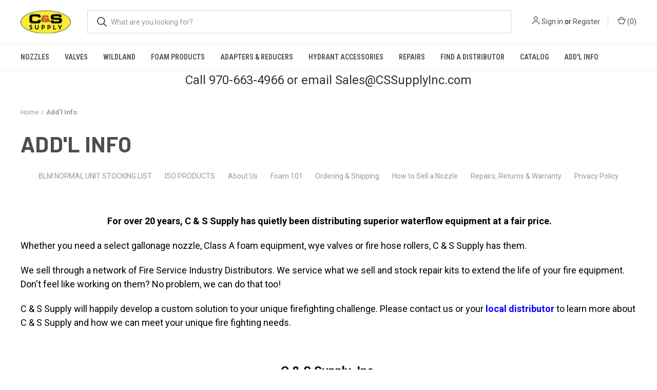

--- FILE ---
content_type: text/html; charset=UTF-8
request_url: https://www.cssupplyinc.com/about-us/
body_size: 10975
content:

<!DOCTYPE html>
<html class="no-js" lang="en">
    <head>
        <title>Add&#x27;l Info</title>
        <link rel="dns-prefetch preconnect" href="https://cdn11.bigcommerce.com/s-oswnu" crossorigin><link rel="dns-prefetch preconnect" href="https://fonts.googleapis.com/" crossorigin><link rel="dns-prefetch preconnect" href="https://fonts.gstatic.com/" crossorigin>
        <meta name="keywords" content="Wildland fire products, Forestry equipment, ISO items, BLM-NUS"><link rel='canonical' href='https://www.cssupplyinc.com/about-us/' /><meta name='platform' content='bigcommerce.stencil' />
        
         

        <link href="https://cdn11.bigcommerce.com/s-oswnu/product_images/High%20viz%20favicon.jpg?t&#x3D;1501869289" rel="shortcut icon">
        <meta name="viewport" content="width=device-width, initial-scale=1, maximum-scale=1">

        <script nonce="">
            document.documentElement.className = document.documentElement.className.replace('no-js', 'js');
        </script>

        <script nonce="">
    function browserSupportsAllFeatures() {
        return window.Promise
            && window.fetch
            && window.URL
            && window.URLSearchParams
            && window.WeakMap
            // object-fit support
            && ('objectFit' in document.documentElement.style);
    }

    function loadScript(src) {
        var js = document.createElement('script');
        js.src = src;
        js.onerror = function () {
            console.error('Failed to load polyfill script ' + src);
        };
        document.head.appendChild(js);
    }

    if (!browserSupportsAllFeatures()) {
        loadScript('https://cdn11.bigcommerce.com/s-oswnu/stencil/fca74150-f0a6-013d-e67b-2e9e31b90141/dist/theme-bundle.polyfills.js');
    }
</script>
        <script nonce="">window.consentManagerTranslations = `{"locale":"en","locales":{"consent_manager.data_collection_warning":"en","consent_manager.accept_all_cookies":"en","consent_manager.gdpr_settings":"en","consent_manager.data_collection_preferences":"en","consent_manager.manage_data_collection_preferences":"en","consent_manager.use_data_by_cookies":"en","consent_manager.data_categories_table":"en","consent_manager.allow":"en","consent_manager.accept":"en","consent_manager.deny":"en","consent_manager.dismiss":"en","consent_manager.reject_all":"en","consent_manager.category":"en","consent_manager.purpose":"en","consent_manager.functional_category":"en","consent_manager.functional_purpose":"en","consent_manager.analytics_category":"en","consent_manager.analytics_purpose":"en","consent_manager.targeting_category":"en","consent_manager.advertising_category":"en","consent_manager.advertising_purpose":"en","consent_manager.essential_category":"en","consent_manager.esential_purpose":"en","consent_manager.yes":"en","consent_manager.no":"en","consent_manager.not_available":"en","consent_manager.cancel":"en","consent_manager.save":"en","consent_manager.back_to_preferences":"en","consent_manager.close_without_changes":"en","consent_manager.unsaved_changes":"en","consent_manager.by_using":"en","consent_manager.agree_on_data_collection":"en","consent_manager.change_preferences":"en","consent_manager.cancel_dialog_title":"en","consent_manager.privacy_policy":"en","consent_manager.allow_category_tracking":"en","consent_manager.disallow_category_tracking":"en"},"translations":{"consent_manager.data_collection_warning":"We use cookies (and other similar technologies) to collect data to improve your shopping experience.","consent_manager.accept_all_cookies":"Accept All Cookies","consent_manager.gdpr_settings":"Settings","consent_manager.data_collection_preferences":"Website Data Collection Preferences","consent_manager.manage_data_collection_preferences":"Manage Website Data Collection Preferences","consent_manager.use_data_by_cookies":" uses data collected by cookies and JavaScript libraries to improve your shopping experience.","consent_manager.data_categories_table":"The table below outlines how we use this data by category. To opt out of a category of data collection, select 'No' and save your preferences.","consent_manager.allow":"Allow","consent_manager.accept":"Accept","consent_manager.deny":"Deny","consent_manager.dismiss":"Dismiss","consent_manager.reject_all":"Reject all","consent_manager.category":"Category","consent_manager.purpose":"Purpose","consent_manager.functional_category":"Functional","consent_manager.functional_purpose":"Enables enhanced functionality, such as videos and live chat. If you do not allow these, then some or all of these functions may not work properly.","consent_manager.analytics_category":"Analytics","consent_manager.analytics_purpose":"Provide statistical information on site usage, e.g., web analytics so we can improve this website over time.","consent_manager.targeting_category":"Targeting","consent_manager.advertising_category":"Advertising","consent_manager.advertising_purpose":"Used to create profiles or personalize content to enhance your shopping experience.","consent_manager.essential_category":"Essential","consent_manager.esential_purpose":"Essential for the site and any requested services to work, but do not perform any additional or secondary function.","consent_manager.yes":"Yes","consent_manager.no":"No","consent_manager.not_available":"N/A","consent_manager.cancel":"Cancel","consent_manager.save":"Save","consent_manager.back_to_preferences":"Back to Preferences","consent_manager.close_without_changes":"You have unsaved changes to your data collection preferences. Are you sure you want to close without saving?","consent_manager.unsaved_changes":"You have unsaved changes","consent_manager.by_using":"By using our website, you're agreeing to our","consent_manager.agree_on_data_collection":"By using our website, you're agreeing to the collection of data as described in our ","consent_manager.change_preferences":"You can change your preferences at any time","consent_manager.cancel_dialog_title":"Are you sure you want to cancel?","consent_manager.privacy_policy":"Privacy Policy","consent_manager.allow_category_tracking":"Allow [CATEGORY_NAME] tracking","consent_manager.disallow_category_tracking":"Disallow [CATEGORY_NAME] tracking"}}`;</script>

        <script nonce="">
            window.lazySizesConfig = window.lazySizesConfig || {};
            window.lazySizesConfig.loadMode = 1;
        </script>
        <script nonce="" async src="https://cdn11.bigcommerce.com/s-oswnu/stencil/fca74150-f0a6-013d-e67b-2e9e31b90141/dist/theme-bundle.head_async.js"></script>
        
        <link href="https://fonts.googleapis.com/css?family=Roboto+Condensed:400,600%7CRoboto:400,700%7CBarlow:700&display=block" rel="stylesheet">
        
        <link rel="preload" href="https://cdn11.bigcommerce.com/s-oswnu/stencil/fca74150-f0a6-013d-e67b-2e9e31b90141/dist/theme-bundle.font.js" as="script">
        <script nonce="" async src="https://cdn11.bigcommerce.com/s-oswnu/stencil/fca74150-f0a6-013d-e67b-2e9e31b90141/dist/theme-bundle.font.js"></script>

        <link data-stencil-stylesheet href="https://cdn11.bigcommerce.com/s-oswnu/stencil/fca74150-f0a6-013d-e67b-2e9e31b90141/css/theme-7a137870-a942-013e-e4e1-1a9c4e37f245.css" rel="stylesheet">

        
<script type="text/javascript" src="https://checkout-sdk.bigcommerce.com/v1/loader.js" defer ></script>
<script type="text/javascript">
var BCData = {};
</script>

<script nonce="">
(function () {
    var xmlHttp = new XMLHttpRequest();

    xmlHttp.open('POST', 'https://bes.gcp.data.bigcommerce.com/nobot');
    xmlHttp.setRequestHeader('Content-Type', 'application/json');
    xmlHttp.send('{"store_id":"936172","timezone_offset":"-6.0","timestamp":"2026-01-21T07:32:59.12515200Z","visit_id":"8595a96d-0664-411a-9958-c8522b1b12d3","channel_id":1}');
})();
</script>

        

        <script nonce="">
            var theme_settings = {
                show_fast_cart: true,
                linksPerCol: 10,
            };
        </script>

        <link rel="preload" href="https://cdn11.bigcommerce.com/s-oswnu/stencil/fca74150-f0a6-013d-e67b-2e9e31b90141/dist/theme-bundle.main.js" as="script">
    </head>
    <body>
        <svg data-src="https://cdn11.bigcommerce.com/s-oswnu/stencil/fca74150-f0a6-013d-e67b-2e9e31b90141/img/icon-sprite.svg" class="icons-svg-sprite"></svg>

        <header class="header" role="banner">
    <a href="#" class="mobileMenu-toggle" data-mobile-menu-toggle="menu">
        <span class="mobileMenu-toggleIcon"></span>
    </a>

    <div class="header-logo--wrap">
        <div class="header-logo">
            
            <div class="logo-and-toggle">
                <div class="desktopMenu-toggle">
                    <a href="javascript:void(0);" class="mobileMenu-toggle">
                        <span class="mobileMenu-toggleIcon"></span>
                    </a>
                </div>
                
                    <div class="logo-wrap"><a href="https://www.cssupplyinc.com/" class="header-logo__link" data-header-logo-link>
        <div class="header-logo-image-container">
            <img class="header-logo-image"
                 src="https://cdn11.bigcommerce.com/s-oswnu/images/stencil/100x45/cssupplylogo_6.6.22_1654615019__29203.original.png"
                 srcset="https://cdn11.bigcommerce.com/s-oswnu/images/stencil/100x45/cssupplylogo_6.6.22_1654615019__29203.original.png 1x, https://cdn11.bigcommerce.com/s-oswnu/images/stencil/200x90/cssupplylogo_6.6.22_1654615019__29203.original.png 2x"
                 alt="C and S Supply LLC."
                 title="C and S Supply LLC.">
        </div>
</a>
</div>
            </div>
            
            <div class="quickSearchWrap" id="quickSearch" aria-hidden="true" tabindex="-1" data-prevent-quick-search-close>
                <div>
    <!-- snippet location forms_search -->
    <form class="form" action="/search.php">
        <fieldset class="form-fieldset">
            <div class="form-field">
                <label class="is-srOnly" for="search_query">Search</label>
                <input class="form-input" data-search-quick name="search_query" id="search_query" data-error-message="Search field cannot be empty." placeholder="What are you looking for?" autocomplete="off">
                <button type="submit" class="form-button">
                    <i class="icon" aria-hidden="true">
                        <svg><use xlink:href="#icon-search" /></svg>
                    </i>
                </button>
            </div>
        </fieldset>
    </form>
    <section class="quickSearchResults" data-bind="html: results"></section>
    <p role="status"
       aria-live="polite"
       class="aria-description--hidden"
       data-search-aria-message-predefined-text="product results for"
    ></p>
</div>
            </div>
            <div class="navUser-wrap">
                <nav class="navUser">
    <ul class="navUser-section navUser-section--alt">
        <li class="navUser-item navUser-item--account">
            <i class="icon" aria-hidden="true">
                <svg><use xlink:href="#icon-user" /></svg>
            </i>
                <a class="navUser-action"
                   href="/login.php"
                   aria-label="Sign in"
                >
                    Sign in
                </a>
                    <span>or</span> <a class="navUser-action" href="/login.php?action&#x3D;create_account">Register</a>
        </li>
                <li class="navUser-item navUser-item--mobile-search">
            <i class="icon" aria-hidden="true">
                <svg><use xlink:href="#icon-search" /></svg>
            </i>
        </li>
        <li class="navUser-item navUser-item--cart">
            <a
                class="navUser-action"
                data-cart-preview
                data-dropdown="cart-preview-dropdown"
                data-options="align:right"
                href="/cart.php"
                aria-label="Cart with 0 items"
            >
                <i class="icon" aria-hidden="true">
                    <svg><use xlink:href="#icon-cart" /></svg>
                </i>
                (<span class=" cart-quantity"></span>)
            </a>

            <div class="dropdown-menu" id="cart-preview-dropdown" data-dropdown-content aria-hidden="true"></div>
        </li>
    </ul>
</nav>
            </div>
        </div>
    </div>

    <div class="navPages-container" id="menu" data-menu>
        <span class="mobile-closeNav">
    <i class="icon" aria-hidden="true">
        <svg><use xlink:href="#icon-close-large" /></svg>
    </i>
    close
</span>
<nav class="navPages">
    <ul class="navPages-list navPages-list--user 5765697a656e20596f756e67">
            <li class="navPages-item">
                <i class="icon" aria-hidden="true">
                    <svg><use xlink:href="#icon-user" /></svg>
                </i>
                <a class="navPages-action" href="/login.php">Sign in</a>
                    or
                    <a class="navPages-action"
                       href="/login.php?action&#x3D;create_account"
                       aria-label="Register"
                    >
                        Register
                    </a>
            </li>
    </ul>
    <ul class="navPages-list navPages-mega navPages-mainNav">
            <li class="navPages-item">
                <a class="navPages-action has-subMenu"
   href="https://www.cssupplyinc.com/nozzles/"
   data-collapsible="navPages-18"
>
    Nozzles
    <i class="icon navPages-action-moreIcon" aria-hidden="true">
        <svg><use xlink:href="#icon-chevron-down" /></svg>
    </i>
</a>
<div class="column-menu navPage-subMenu" id="navPages-18" aria-hidden="true" tabindex="-1">
    <ul class="navPage-subMenu-list">
            <li class="navPage-subMenu-item">
                <i class="icon navPages-action-moreIcon" aria-hidden="true"><svg><use xlink:href="#icon-chevron-right" /></svg></i>
                <a class="navPage-subMenu-action navPages-action" href="https://www.cssupplyinc.com/nozzles/watershield-selectable/">WATERSHIELD SELECTABLE</a>
                
            </li>
            <li class="navPage-subMenu-item">
                <i class="icon navPages-action-moreIcon" aria-hidden="true"><svg><use xlink:href="#icon-chevron-right" /></svg></i>
                <a class="navPage-subMenu-action navPages-action" href="https://www.cssupplyinc.com/nozzles/watershield-industrial/">WATERSHIELD INDUSTRIAL</a>
                
            </li>
            <li class="navPage-subMenu-item">
                <i class="icon navPages-action-moreIcon" aria-hidden="true"><svg><use xlink:href="#icon-chevron-right" /></svg></i>
                <a class="navPage-subMenu-action navPages-action" href="https://www.cssupplyinc.com/nozzles/watershield-smooth-bore/">WATERSHIELD SMOOTH BORE</a>
                
            </li>
            <li class="navPage-subMenu-item">
                <i class="icon navPages-action-moreIcon" aria-hidden="true"><svg><use xlink:href="#icon-chevron-right" /></svg></i>
                <a class="navPage-subMenu-action navPages-action" href="https://www.cssupplyinc.com/nozzles/combo-nozzles/watershield-combos/">WATERSHIELD COMBOS</a>
                
            </li>
            <li class="navPage-subMenu-item">
                <i class="icon navPages-action-moreIcon" aria-hidden="true"><svg><use xlink:href="#icon-chevron-right" /></svg></i>
                <a class="navPage-subMenu-action navPages-action" href="https://www.cssupplyinc.com/nozzles/watershield-foam/">WATERSHIELD FOAM</a>
                
            </li>
            <li class="navPage-subMenu-item">
                <i class="icon navPages-action-moreIcon" aria-hidden="true"><svg><use xlink:href="#icon-chevron-right" /></svg></i>
                <a class="navPage-subMenu-action navPages-action" href="https://www.cssupplyinc.com/nozzles/viper-2-0/">VIPER 2.0</a>
                    <i class="icon navPages-action-moreIcon navPages-action-closed" aria-hidden="true"><svg><use xlink:href="#icon-plus" /></svg></i>
                    <i class="icon navPages-action-moreIcon navPages-action-open" aria-hidden="true"><svg><use xlink:href="#icon-minus" /></svg></i>
                
            </li>
                    <li class="navPage-childList-item">
                        <a class="navPage-childList-action navPages-action" href="https://www.cssupplyinc.com/nozzles/viper-2-0/viper-2-0-blue-devil-selectable/">VIPER 2.0 Blue Devil Selectable</a>
                    </li>
                    <li class="navPage-childList-item">
                        <a class="navPage-childList-action navPages-action" href="https://www.cssupplyinc.com/nozzles/viper-2-0-constant-gallonage/">Viper 2.0 Spartan Constant Gallonage</a>
                    </li>
                    <li class="navPage-childList-item">
                        <a class="navPage-childList-action navPages-action" href="https://www.cssupplyinc.com/nozzles/viper-2-0-smooth-bore/">Viper 2.0 Smooth Bore</a>
                    </li>
            <li class="navPage-subMenu-item">
                <i class="icon navPages-action-moreIcon" aria-hidden="true"><svg><use xlink:href="#icon-chevron-right" /></svg></i>
                <a class="navPage-subMenu-action navPages-action" href="https://www.cssupplyinc.com/nozzles/viper/">VIPER</a>
                    <i class="icon navPages-action-moreIcon navPages-action-closed" aria-hidden="true"><svg><use xlink:href="#icon-plus" /></svg></i>
                    <i class="icon navPages-action-moreIcon navPages-action-open" aria-hidden="true"><svg><use xlink:href="#icon-minus" /></svg></i>
                
            </li>
                    <li class="navPage-childList-item">
                        <a class="navPage-childList-action navPages-action" href="https://www.cssupplyinc.com/viper-selectable-gallonage/">VIPER SELECTABLE GALLONAGE</a>
                    </li>
                    <li class="navPage-childList-item">
                        <a class="navPage-childList-action navPages-action" href="https://www.cssupplyinc.com/nozzles/viper/viper-constant-gallonage/">VIPER CONSTANT GALLONAGE</a>
                    </li>
                    <li class="navPage-childList-item">
                        <a class="navPage-childList-action navPages-action" href="https://www.cssupplyinc.com/nozzles/viper/viper-industrial/">VIPER INDUSTRIAL</a>
                    </li>
            <li class="navPage-subMenu-item">
                <i class="icon navPages-action-moreIcon" aria-hidden="true"><svg><use xlink:href="#icon-chevron-right" /></svg></i>
                <a class="navPage-subMenu-action navPages-action" href="https://www.cssupplyinc.com/nozzles/3-4/">3/4&quot; Nozzles</a>
                    <i class="icon navPages-action-moreIcon navPages-action-closed" aria-hidden="true"><svg><use xlink:href="#icon-plus" /></svg></i>
                    <i class="icon navPages-action-moreIcon navPages-action-open" aria-hidden="true"><svg><use xlink:href="#icon-minus" /></svg></i>
                
            </li>
                    <li class="navPage-childList-item">
                        <a class="navPage-childList-action navPages-action" href="https://www.cssupplyinc.com/nozzles/3-4/constant-gallonage/">Constant Gallonage</a>
                    </li>
                    <li class="navPage-childList-item">
                        <a class="navPage-childList-action navPages-action" href="https://www.cssupplyinc.com/nozzles/3-4-nozzles/forestry/">Forestry</a>
                    </li>
                    <li class="navPage-childList-item">
                        <a class="navPage-childList-action navPages-action" href="https://www.cssupplyinc.com/nozzles/3-4/select-gallonage/">Select Gallonage</a>
                    </li>
            <li class="navPage-subMenu-item">
                <i class="icon navPages-action-moreIcon" aria-hidden="true"><svg><use xlink:href="#icon-chevron-right" /></svg></i>
                <a class="navPage-subMenu-action navPages-action" href="https://www.cssupplyinc.com/nozzles/1/">1&quot; Nozzles</a>
                    <i class="icon navPages-action-moreIcon navPages-action-closed" aria-hidden="true"><svg><use xlink:href="#icon-plus" /></svg></i>
                    <i class="icon navPages-action-moreIcon navPages-action-open" aria-hidden="true"><svg><use xlink:href="#icon-minus" /></svg></i>
                
            </li>
                    <li class="navPage-childList-item">
                        <a class="navPage-childList-action navPages-action" href="https://www.cssupplyinc.com/nozzles/1/automatic-gallonage/">Automatic Gallonage</a>
                    </li>
                    <li class="navPage-childList-item">
                        <a class="navPage-childList-action navPages-action" href="https://www.cssupplyinc.com/nozzles/1/break-apart/">Break Apart</a>
                    </li>
                    <li class="navPage-childList-item">
                        <a class="navPage-childList-action navPages-action" href="https://www.cssupplyinc.com/nozzles/1/cafs/">CAFS</a>
                    </li>
                    <li class="navPage-childList-item">
                        <a class="navPage-childList-action navPages-action" href="https://www.cssupplyinc.com/nozzles/1-nozzles/foam/">Foam</a>
                    </li>
                    <li class="navPage-childList-item">
                        <a class="navPage-childList-action navPages-action" href="https://www.cssupplyinc.com/nozzles/1/constant-gallonage/">Constant Gallonage</a>
                    </li>
                    <li class="navPage-childList-item">
                        <a class="navPage-childList-action navPages-action" href="https://www.cssupplyinc.com/nozzles/1-nozzles/forestry/">Forestry</a>
                    </li>
                    <li class="navPage-childList-item">
                        <a class="navPage-childList-action navPages-action" href="https://www.cssupplyinc.com/nozzles/1/industrial/">Industrial</a>
                    </li>
                    <li class="navPage-childList-item">
                        <a class="navPage-childList-action navPages-action" href="https://www.cssupplyinc.com/nozzles/1/select-gallonage/">Select Gallonage</a>
                    </li>
                    <li class="navPage-childList-item">
                        <a class="navPage-childList-action navPages-action" href="https://www.cssupplyinc.com/nozzles/1/smooth-bore/">Smooth Bore</a>
                    </li>
            <li class="navPage-subMenu-item">
                <i class="icon navPages-action-moreIcon" aria-hidden="true"><svg><use xlink:href="#icon-chevron-right" /></svg></i>
                <a class="navPage-subMenu-action navPages-action" href="https://www.cssupplyinc.com/nozzles/1-1-2/">1 1/2&quot; Nozzles</a>
                    <i class="icon navPages-action-moreIcon navPages-action-closed" aria-hidden="true"><svg><use xlink:href="#icon-plus" /></svg></i>
                    <i class="icon navPages-action-moreIcon navPages-action-open" aria-hidden="true"><svg><use xlink:href="#icon-minus" /></svg></i>
                
            </li>
                    <li class="navPage-childList-item">
                        <a class="navPage-childList-action navPages-action" href="https://www.cssupplyinc.com/nozzles/1-1-2/automatic-gallonage/">Automatic Gallonage</a>
                    </li>
                    <li class="navPage-childList-item">
                        <a class="navPage-childList-action navPages-action" href="https://www.cssupplyinc.com/nozzles/1-1-2/break-apart/">Break Apart</a>
                    </li>
                    <li class="navPage-childList-item">
                        <a class="navPage-childList-action navPages-action" href="https://www.cssupplyinc.com/nozzles/1-1-2/cafs/">CAFS</a>
                    </li>
                    <li class="navPage-childList-item">
                        <a class="navPage-childList-action navPages-action" href="https://www.cssupplyinc.com/nozzles/1-1-2/constant-gallonage/">Constant Gallonage</a>
                    </li>
                    <li class="navPage-childList-item">
                        <a class="navPage-childList-action navPages-action" href="https://www.cssupplyinc.com/nozzles/1-1-2-nozzles/foam/">Foam</a>
                    </li>
                    <li class="navPage-childList-item">
                        <a class="navPage-childList-action navPages-action" href="https://www.cssupplyinc.com/nozzles/1-1-2-nozzles/forestry/">Forestry</a>
                    </li>
                    <li class="navPage-childList-item">
                        <a class="navPage-childList-action navPages-action" href="https://www.cssupplyinc.com/nozzles/1-1-2/industrial/">Industrial</a>
                    </li>
                    <li class="navPage-childList-item">
                        <a class="navPage-childList-action navPages-action" href="https://www.cssupplyinc.com/nozzles/1-1-2/select-gallonage/">Select Gallonage</a>
                    </li>
                    <li class="navPage-childList-item">
                        <a class="navPage-childList-action navPages-action" href="https://www.cssupplyinc.com/nozzles/1-1-2/smooth-bore/">Smooth Bore</a>
                    </li>
                    <li class="navPage-childList-item">
                        <a class="navPage-childList-action navPages-action" href="https://www.cssupplyinc.com/nozzles/1-1-2-nozzles/stacked-tip/">Stacked Tip</a>
                    </li>
            <li class="navPage-subMenu-item">
                <i class="icon navPages-action-moreIcon" aria-hidden="true"><svg><use xlink:href="#icon-chevron-right" /></svg></i>
                <a class="navPage-subMenu-action navPages-action" href="https://www.cssupplyinc.com/nozzles/2-1-2/">2 1/2&quot; Nozzles</a>
                    <i class="icon navPages-action-moreIcon navPages-action-closed" aria-hidden="true"><svg><use xlink:href="#icon-plus" /></svg></i>
                    <i class="icon navPages-action-moreIcon navPages-action-open" aria-hidden="true"><svg><use xlink:href="#icon-minus" /></svg></i>
                
            </li>
                    <li class="navPage-childList-item">
                        <a class="navPage-childList-action navPages-action" href="https://www.cssupplyinc.com/nozzles/2-1-2/automatic-gallonage/">Automatic Gallonage</a>
                    </li>
                    <li class="navPage-childList-item">
                        <a class="navPage-childList-action navPages-action" href="https://www.cssupplyinc.com/nozzles/2-1-2/constant-gallonage/">Constant Gallonage</a>
                    </li>
                    <li class="navPage-childList-item">
                        <a class="navPage-childList-action navPages-action" href="https://www.cssupplyinc.com/nozzles/2-1-2/industrial/">Industrial</a>
                    </li>
                    <li class="navPage-childList-item">
                        <a class="navPage-childList-action navPages-action" href="https://www.cssupplyinc.com/nozzles/2-1-2/play-pipe/">Play Pipe</a>
                    </li>
                    <li class="navPage-childList-item">
                        <a class="navPage-childList-action navPages-action" href="https://www.cssupplyinc.com/nozzles/2-1-2/select-gallonage/">Select Gallonage</a>
                    </li>
                    <li class="navPage-childList-item">
                        <a class="navPage-childList-action navPages-action" href="https://www.cssupplyinc.com/nozzles/2-1-2-nozzles/smooth-bore/">Smooth Bore</a>
                    </li>
            <li class="navPage-subMenu-item">
                <i class="icon navPages-action-moreIcon" aria-hidden="true"><svg><use xlink:href="#icon-chevron-right" /></svg></i>
                <a class="navPage-subMenu-action navPages-action" href="https://www.cssupplyinc.com/nozzle-tips/">Nozzle Tips</a>
                
            </li>
            <li class="navPage-subMenu-item">
                <i class="icon navPages-action-moreIcon" aria-hidden="true"><svg><use xlink:href="#icon-chevron-right" /></svg></i>
                <a class="navPage-subMenu-action navPages-action" href="https://www.cssupplyinc.com/nozzles/piercing/">Piercing Nozzle</a>
                
            </li>
    </ul>
</div>
            </li>
            <li class="navPages-item">
                <a class="navPages-action has-subMenu"
   href="https://www.cssupplyinc.com/valves/"
   data-collapsible="navPages-19"
>
    Valves
    <i class="icon navPages-action-moreIcon" aria-hidden="true">
        <svg><use xlink:href="#icon-chevron-down" /></svg>
    </i>
</a>
<div class="column-menu navPage-subMenu" id="navPages-19" aria-hidden="true" tabindex="-1">
    <ul class="navPage-subMenu-list">
            <li class="navPage-subMenu-item">
                <i class="icon navPages-action-moreIcon" aria-hidden="true"><svg><use xlink:href="#icon-chevron-right" /></svg></i>
                <a class="navPage-subMenu-action navPages-action" href="https://www.cssupplyinc.com/valves/ball-shutoffs/">Ball Shutoffs</a>
                    <i class="icon navPages-action-moreIcon navPages-action-closed" aria-hidden="true"><svg><use xlink:href="#icon-plus" /></svg></i>
                    <i class="icon navPages-action-moreIcon navPages-action-open" aria-hidden="true"><svg><use xlink:href="#icon-minus" /></svg></i>
                
            </li>
                    <li class="navPage-childList-item">
                        <a class="navPage-childList-action navPages-action" href="https://www.cssupplyinc.com/valves/ball-shutoffs/watershield-shutoffs/">WATERSHIELD SHUTOFFS</a>
                    </li>
                    <li class="navPage-childList-item">
                        <a class="navPage-childList-action navPages-action" href="https://www.cssupplyinc.com/valves/ball-shut-offs/viper-shutoffs/">VIPER SHUTOFFS</a>
                    </li>
                    <li class="navPage-childList-item">
                        <a class="navPage-childList-action navPages-action" href="https://www.cssupplyinc.com/valves/ball-shut-offs/viper-2-0-ultrabore-shutoffs/">VIPER 2.0 ULTRABORE SHUTOFFS</a>
                    </li>
                    <li class="navPage-childList-item">
                        <a class="navPage-childList-action navPages-action" href="https://www.cssupplyinc.com/valves/ball-shutoffs/3-4/">3/4&quot;</a>
                    </li>
                    <li class="navPage-childList-item">
                        <a class="navPage-childList-action navPages-action" href="https://www.cssupplyinc.com/ball-shut-offs/1-inlet/">1&quot; Inlet</a>
                    </li>
                    <li class="navPage-childList-item">
                        <a class="navPage-childList-action navPages-action" href="https://www.cssupplyinc.com/ball-shut-offs/1-1-2/">1 1/2&quot; Inlet</a>
                    </li>
                    <li class="navPage-childList-item">
                        <a class="navPage-childList-action navPages-action" href="https://www.cssupplyinc.com/ball-shut-offs/2-1-2-inlet/">2 1/2&quot; Inlet</a>
                    </li>
            <li class="navPage-subMenu-item">
                <i class="icon navPages-action-moreIcon" aria-hidden="true"><svg><use xlink:href="#icon-chevron-right" /></svg></i>
                <a class="navPage-subMenu-action navPages-action" href="https://www.cssupplyinc.com/valves/hydrant-gate-valves/">Hydrant Gate Valves</a>
                
            </li>
            <li class="navPage-subMenu-item">
                <i class="icon navPages-action-moreIcon" aria-hidden="true"><svg><use xlink:href="#icon-chevron-right" /></svg></i>
                <a class="navPage-subMenu-action navPages-action" href="https://www.cssupplyinc.com/valves/wye-valves/">Wye Valves</a>
                
            </li>
            <li class="navPage-subMenu-item">
                <i class="icon navPages-action-moreIcon" aria-hidden="true"><svg><use xlink:href="#icon-chevron-right" /></svg></i>
                <a class="navPage-subMenu-action navPages-action" href="https://www.cssupplyinc.com/more-products/foot-valve/">Foot Valves &amp; Strainers</a>
                
            </li>
            <li class="navPage-subMenu-item">
                <i class="icon navPages-action-moreIcon" aria-hidden="true"><svg><use xlink:href="#icon-chevron-right" /></svg></i>
                <a class="navPage-subMenu-action navPages-action" href="https://www.cssupplyinc.com/valves/brass-full-port-valves/">Brass Full Port Valves</a>
                
            </li>
    </ul>
</div>
            </li>
            <li class="navPages-item">
                <a class="navPages-action has-subMenu"
   href="https://www.cssupplyinc.com/wildland/"
   data-collapsible="navPages-20"
>
    Wildland
    <i class="icon navPages-action-moreIcon" aria-hidden="true">
        <svg><use xlink:href="#icon-chevron-down" /></svg>
    </i>
</a>
<div class="column-menu navPage-subMenu" id="navPages-20" aria-hidden="true" tabindex="-1">
    <ul class="navPage-subMenu-list">
            <li class="navPage-subMenu-item">
                <i class="icon navPages-action-moreIcon" aria-hidden="true"><svg><use xlink:href="#icon-chevron-right" /></svg></i>
                <a class="navPage-subMenu-action navPages-action" href="https://www.cssupplyinc.com/wildland/watershield-sprinkler-system/">WATERSHIELD SPRINKLER SYSTEM</a>
                
            </li>
            <li class="navPage-subMenu-item">
                <i class="icon navPages-action-moreIcon" aria-hidden="true"><svg><use xlink:href="#icon-chevron-right" /></svg></i>
                <a class="navPage-subMenu-action navPages-action" href="https://www.cssupplyinc.com/wildland/high-viz/">High Viz®</a>
                
            </li>
            <li class="navPage-subMenu-item">
                <i class="icon navPages-action-moreIcon" aria-hidden="true"><svg><use xlink:href="#icon-chevron-right" /></svg></i>
                <a class="navPage-subMenu-action navPages-action" href="https://www.cssupplyinc.com/wildland/drip-torch/">Drip Torch</a>
                
            </li>
            <li class="navPage-subMenu-item">
                <i class="icon navPages-action-moreIcon" aria-hidden="true"><svg><use xlink:href="#icon-chevron-right" /></svg></i>
                <a class="navPage-subMenu-action navPages-action" href="https://www.cssupplyinc.com/wildland/class-a-foam/">Class A Foam Products</a>
                
            </li>
            <li class="navPage-subMenu-item">
                <i class="icon navPages-action-moreIcon" aria-hidden="true"><svg><use xlink:href="#icon-chevron-right" /></svg></i>
                <a class="navPage-subMenu-action navPages-action" href="https://www.cssupplyinc.com/wildland/hose-clamp/">Hose Clamp</a>
                
            </li>
            <li class="navPage-subMenu-item">
                <i class="icon navPages-action-moreIcon" aria-hidden="true"><svg><use xlink:href="#icon-chevron-right" /></svg></i>
                <a class="navPage-subMenu-action navPages-action" href="https://www.cssupplyinc.com/wildland/hose-roller/">Hose Roller</a>
                
            </li>
            <li class="navPage-subMenu-item">
                <i class="icon navPages-action-moreIcon" aria-hidden="true"><svg><use xlink:href="#icon-chevron-right" /></svg></i>
                <a class="navPage-subMenu-action navPages-action" href="https://www.cssupplyinc.com/wildland/nozzles/">Nozzles</a>
                
            </li>
            <li class="navPage-subMenu-item">
                <i class="icon navPages-action-moreIcon" aria-hidden="true"><svg><use xlink:href="#icon-chevron-right" /></svg></i>
                <a class="navPage-subMenu-action navPages-action" href="https://www.cssupplyinc.com/wildland/t-valve/">T Valve</a>
                
            </li>
            <li class="navPage-subMenu-item">
                <i class="icon navPages-action-moreIcon" aria-hidden="true"><svg><use xlink:href="#icon-chevron-right" /></svg></i>
                <a class="navPage-subMenu-action navPages-action" href="https://www.cssupplyinc.com/wildland/twin-tip-nozzle/">Twin Tip Nozzle</a>
                
            </li>
            <li class="navPage-subMenu-item">
                <i class="icon navPages-action-moreIcon" aria-hidden="true"><svg><use xlink:href="#icon-chevron-right" /></svg></i>
                <a class="navPage-subMenu-action navPages-action" href="https://www.cssupplyinc.com/wildland/water-backpack/">Water Backpack</a>
                
            </li>
    </ul>
</div>
            </li>
            <li class="navPages-item">
                <a class="navPages-action has-subMenu"
   href="https://www.cssupplyinc.com/foam/"
   data-collapsible="navPages-58"
>
    Foam Products
    <i class="icon navPages-action-moreIcon" aria-hidden="true">
        <svg><use xlink:href="#icon-chevron-down" /></svg>
    </i>
</a>
<div class="column-menu navPage-subMenu" id="navPages-58" aria-hidden="true" tabindex="-1">
    <ul class="navPage-subMenu-list">
            <li class="navPage-subMenu-item">
                <i class="icon navPages-action-moreIcon" aria-hidden="true"><svg><use xlink:href="#icon-chevron-right" /></svg></i>
                <a class="navPage-subMenu-action navPages-action" href="https://www.cssupplyinc.com/foam-products/viper-eductors/">VIPER Eductors</a>
                
            </li>
            <li class="navPage-subMenu-item">
                <i class="icon navPages-action-moreIcon" aria-hidden="true"><svg><use xlink:href="#icon-chevron-right" /></svg></i>
                <a class="navPage-subMenu-action navPages-action" href="https://www.cssupplyinc.com/foam-products/expansion-tubes/">Expansion Tubes</a>
                
            </li>
            <li class="navPage-subMenu-item">
                <i class="icon navPages-action-moreIcon" aria-hidden="true"><svg><use xlink:href="#icon-chevron-right" /></svg></i>
                <a class="navPage-subMenu-action navPages-action" href="https://www.cssupplyinc.com/foam-products/nozzle/">Nozzles</a>
                
            </li>
            <li class="navPage-subMenu-item">
                <i class="icon navPages-action-moreIcon" aria-hidden="true"><svg><use xlink:href="#icon-chevron-right" /></svg></i>
                <a class="navPage-subMenu-action navPages-action" href="https://www.cssupplyinc.com/foam-products/foam-gun-proportioners/">FOAM GUN Proportioners</a>
                
            </li>
            <li class="navPage-subMenu-item">
                <i class="icon navPages-action-moreIcon" aria-hidden="true"><svg><use xlink:href="#icon-chevron-right" /></svg></i>
                <a class="navPage-subMenu-action navPages-action" href="https://www.cssupplyinc.com/foam-products/troubleshooting/">Troubleshooting</a>
                
            </li>
    </ul>
</div>
            </li>
            <li class="navPages-item">
                <a class="navPages-action"
   href="https://www.cssupplyinc.com/more-products/adapters-reducers/"
   aria-label="ADAPTERS &amp; REDUCERS"
>
    ADAPTERS &amp; REDUCERS
</a>
            </li>
            <li class="navPages-item">
                <a class="navPages-action"
   href="https://www.cssupplyinc.com/more-products/hydrant-accessories/"
   aria-label="HYDRANT ACCESSORIES"
>
    HYDRANT ACCESSORIES
</a>
            </li>
            <li class="navPages-item">
                <a class="navPages-action has-subMenu"
   href="https://www.cssupplyinc.com/repairs"
   data-collapsible="navPages-73"
>
    REPAIRS
    <i class="icon navPages-action-moreIcon" aria-hidden="true">
        <svg><use xlink:href="#icon-chevron-down" /></svg>
    </i>
</a>
<div class="column-menu navPage-subMenu" id="navPages-73" aria-hidden="true" tabindex="-1">
    <ul class="navPage-subMenu-list">
            <li class="navPage-subMenu-item">
                <i class="icon navPages-action-moreIcon" aria-hidden="true"><svg><use xlink:href="#icon-chevron-right" /></svg></i>
                <a class="navPage-subMenu-action navPages-action" href="https://www.cssupplyinc.com/repair-kits-parts/repair-kits/">Repair Kits</a>
                
            </li>
            <li class="navPage-subMenu-item">
                <i class="icon navPages-action-moreIcon" aria-hidden="true"><svg><use xlink:href="#icon-chevron-right" /></svg></i>
                <a class="navPage-subMenu-action navPages-action" href="https://www.cssupplyinc.com/repair-kits-parts/repair-parts/">Repair Parts</a>
                
            </li>
    </ul>
</div>
            </li>
                <li class="navPages-item navPages-item--content-first">
                        <a class="navPages-action"
   href="https://www.cssupplyinc.com/find-a-distributor/"
   aria-label="Find a Distributor"
>
    Find a Distributor
</a>
                </li>
                <li class="navPages-item">
                        <a class="navPages-action"
   href="https://www.cssupplyinc.com/2023-c-s-supply-catalog/"
   aria-label="CATALOG"
>
    CATALOG
</a>
                </li>
                <li class="navPages-item">
                        <a class="navPages-action has-subMenu"
   href="https://www.cssupplyinc.com/about-us/"
   data-collapsible="navPages-"
>
    Add&#x27;l Info
    <i class="icon navPages-action-moreIcon" aria-hidden="true">
        <svg><use xlink:href="#icon-chevron-down" /></svg>
    </i>
</a>
<div class="column-menu navPage-subMenu" id="navPages-" aria-hidden="true" tabindex="-1">
    <ul class="navPage-subMenu-list">
            <li class="navPage-subMenu-item">
                <i class="icon navPages-action-moreIcon" aria-hidden="true"><svg><use xlink:href="#icon-chevron-right" /></svg></i>
                <a class="navPage-subMenu-action navPages-action" href="https://www.cssupplyinc.com/blm-normal-unit-stocking-list/">BLM NORMAL UNIT STOCKING LIST</a>
                
            </li>
            <li class="navPage-subMenu-item">
                <i class="icon navPages-action-moreIcon" aria-hidden="true"><svg><use xlink:href="#icon-chevron-right" /></svg></i>
                <a class="navPage-subMenu-action navPages-action" href="https://www.cssupplyinc.com/new-page/">ISO PRODUCTS</a>
                
            </li>
            <li class="navPage-subMenu-item">
                <i class="icon navPages-action-moreIcon" aria-hidden="true"><svg><use xlink:href="#icon-chevron-right" /></svg></i>
                <a class="navPage-subMenu-action navPages-action" href="https://www.cssupplyinc.com/contact-us/">About Us</a>
                
            </li>
            <li class="navPage-subMenu-item">
                <i class="icon navPages-action-moreIcon" aria-hidden="true"><svg><use xlink:href="#icon-chevron-right" /></svg></i>
                <a class="navPage-subMenu-action navPages-action" href="https://www.cssupplyinc.com/foam-101/">Foam 101</a>
                
            </li>
            <li class="navPage-subMenu-item">
                <i class="icon navPages-action-moreIcon" aria-hidden="true"><svg><use xlink:href="#icon-chevron-right" /></svg></i>
                <a class="navPage-subMenu-action navPages-action" href="https://www.cssupplyinc.com/ordering-shipping/">Ordering &amp; Shipping </a>
                
            </li>
            <li class="navPage-subMenu-item">
                <i class="icon navPages-action-moreIcon" aria-hidden="true"><svg><use xlink:href="#icon-chevron-right" /></svg></i>
                <a class="navPage-subMenu-action navPages-action" href="https://www.cssupplyinc.com/how-to-sell-a-nozzle/">How to Sell a Nozzle </a>
                    <i class="icon navPages-action-moreIcon navPages-action-closed" aria-hidden="true"><svg><use xlink:href="#icon-plus" /></svg></i>
                    <i class="icon navPages-action-moreIcon navPages-action-open" aria-hidden="true"><svg><use xlink:href="#icon-minus" /></svg></i>
                
            </li>
                    <li class="navPage-childList-item">
                        <a class="navPage-childList-action navPages-action" href="https://www.cssupplyinc.com/flow-data-automatic-gallonage/">Flow Data-Automatic Gallonage</a>
                    </li>
                    <li class="navPage-childList-item">
                        <a class="navPage-childList-action navPages-action" href="https://www.cssupplyinc.com/flow-data-select-gallonage/">Flow Data-Select Gallonage</a>
                    </li>
                    <li class="navPage-childList-item">
                        <a class="navPage-childList-action navPages-action" href="https://www.cssupplyinc.com/flow-data-constant-gallonage/">Flow Data-Constant Gallonage</a>
                    </li>
                    <li class="navPage-childList-item">
                        <a class="navPage-childList-action navPages-action" href="https://www.cssupplyinc.com/flow-data-industrial-nozzles/">Flow Data-Industrial Nozzles</a>
                    </li>
                    <li class="navPage-childList-item">
                        <a class="navPage-childList-action navPages-action" href="https://www.cssupplyinc.com/flow-data-foam-products/">Flow Data-Foam Products</a>
                    </li>
                    <li class="navPage-childList-item">
                        <a class="navPage-childList-action navPages-action" href="https://www.cssupplyinc.com/flow-data-low-pressure-nozzles/">Flow Data-Low Pressure Nozzles</a>
                    </li>
                    <li class="navPage-childList-item">
                        <a class="navPage-childList-action navPages-action" href="https://www.cssupplyinc.com/flow-data-smooth-bore/">Flow Data-Smooth Bore</a>
                    </li>
                    <li class="navPage-childList-item">
                        <a class="navPage-childList-action navPages-action" href="https://www.cssupplyinc.com/cross-reference/">Cross Reference</a>
                    </li>
            <li class="navPage-subMenu-item">
                <i class="icon navPages-action-moreIcon" aria-hidden="true"><svg><use xlink:href="#icon-chevron-right" /></svg></i>
                <a class="navPage-subMenu-action navPages-action" href="https://www.cssupplyinc.com/repairs-returns-warranty/">Repairs, Returns &amp; Warranty</a>
                
            </li>
            <li class="navPage-subMenu-item">
                <i class="icon navPages-action-moreIcon" aria-hidden="true"><svg><use xlink:href="#icon-chevron-right" /></svg></i>
                <a class="navPage-subMenu-action navPages-action" href="https://www.cssupplyinc.com/privacy-policy/">Privacy Policy</a>
                
            </li>
    </ul>
</div>
                </li>
    </ul>
    <ul class="navPages-list navPages-list--user">
    </ul>
</nav>
    </div>
</header>



<div data-content-region="header_bottom--global"><div data-layout-id="90ed66dd-dd86-4c18-af90-5070e1291db7">       <div data-sub-layout-container="1788eb11-0a6b-443f-9136-1a63b1e1c723" data-layout-name="Layout">
    <style data-container-styling="1788eb11-0a6b-443f-9136-1a63b1e1c723">
        [data-sub-layout-container="1788eb11-0a6b-443f-9136-1a63b1e1c723"] {
            box-sizing: border-box;
            display: flex;
            flex-wrap: wrap;
            z-index: 0;
            position: relative;
            height: ;
            padding-top: 0px;
            padding-right: 0px;
            padding-bottom: 0px;
            padding-left: 0px;
            margin-top: 0px;
            margin-right: 0px;
            margin-bottom: 0px;
            margin-left: 0px;
            border-width: 0px;
            border-style: solid;
            border-color: #333333;
        }

        [data-sub-layout-container="1788eb11-0a6b-443f-9136-1a63b1e1c723"]:after {
            display: block;
            position: absolute;
            top: 0;
            left: 0;
            bottom: 0;
            right: 0;
            background-size: cover;
            z-index: auto;
        }
    </style>

    <div data-sub-layout="fe8186e6-dbf7-418f-ab0a-65f17e42cda4">
        <style data-column-styling="fe8186e6-dbf7-418f-ab0a-65f17e42cda4">
            [data-sub-layout="fe8186e6-dbf7-418f-ab0a-65f17e42cda4"] {
                display: flex;
                flex-direction: column;
                box-sizing: border-box;
                flex-basis: 100%;
                max-width: 100%;
                z-index: 0;
                position: relative;
                height: ;
                padding-top: 0px;
                padding-right: 10.5px;
                padding-bottom: 0px;
                padding-left: 10.5px;
                margin-top: 0px;
                margin-right: 0px;
                margin-bottom: 0px;
                margin-left: 0px;
                border-width: 0px;
                border-style: solid;
                border-color: #333333;
                justify-content: center;
            }
            [data-sub-layout="fe8186e6-dbf7-418f-ab0a-65f17e42cda4"]:after {
                display: block;
                position: absolute;
                top: 0;
                left: 0;
                bottom: 0;
                right: 0;
                background-size: cover;
                z-index: auto;
            }
            @media only screen and (max-width: 700px) {
                [data-sub-layout="fe8186e6-dbf7-418f-ab0a-65f17e42cda4"] {
                    flex-basis: 100%;
                    max-width: 100%;
                }
            }
        </style>
        <div data-widget-id="b1b59add-2e99-4a2d-8d3c-ddcb34b49dbd" data-placement-id="b8c700d3-d6b3-4ee7-a273-89342eef617a" data-placement-status="ACTIVE"><style>
    .sd-simple-text-b1b59add-2e99-4a2d-8d3c-ddcb34b49dbd {
      padding-top: 0px;
      padding-right: 0px;
      padding-bottom: 0px;
      padding-left: 0px;

      margin-top: 0px;
      margin-right: 0px;
      margin-bottom: 0px;
      margin-left: 0px;

    }

    .sd-simple-text-b1b59add-2e99-4a2d-8d3c-ddcb34b49dbd * {
      margin: 0;
      padding: 0;

        color: #333333;
        font-family: inherit;
        font-weight: 500;
        font-size: 24px;
        min-height: 24px;

    }

    .sd-simple-text-b1b59add-2e99-4a2d-8d3c-ddcb34b49dbd {
        text-align: center;
    }

    #sd-simple-text-editable-b1b59add-2e99-4a2d-8d3c-ddcb34b49dbd {
      min-width: 14px;
      line-height: 1.5;
      display: inline-block;
    }

    #sd-simple-text-editable-b1b59add-2e99-4a2d-8d3c-ddcb34b49dbd[data-edit-mode="true"]:hover,
    #sd-simple-text-editable-b1b59add-2e99-4a2d-8d3c-ddcb34b49dbd[data-edit-mode="true"]:active,
    #sd-simple-text-editable-b1b59add-2e99-4a2d-8d3c-ddcb34b49dbd[data-edit-mode="true"]:focus {
      outline: 1px dashed #3C64F4;
    }

    #sd-simple-text-editable-b1b59add-2e99-4a2d-8d3c-ddcb34b49dbd strong,
    #sd-simple-text-editable-b1b59add-2e99-4a2d-8d3c-ddcb34b49dbd strong * {
      font-weight: bold;
    }

    #sd-simple-text-editable-b1b59add-2e99-4a2d-8d3c-ddcb34b49dbd a {
      color: inherit;
    }

    @supports (color: color-mix(in srgb, #000 50%, #fff 50%)) {
      #sd-simple-text-editable-b1b59add-2e99-4a2d-8d3c-ddcb34b49dbd a:hover,
      #sd-simple-text-editable-b1b59add-2e99-4a2d-8d3c-ddcb34b49dbd a:active,
      #sd-simple-text-editable-b1b59add-2e99-4a2d-8d3c-ddcb34b49dbd a:focus {
        color: color-mix(in srgb, currentColor 68%, white 32%);
      }
    }

    @supports not (color: color-mix(in srgb, #000 50%, #fff 50%)) {
      #sd-simple-text-editable-b1b59add-2e99-4a2d-8d3c-ddcb34b49dbd a:hover,
      #sd-simple-text-editable-b1b59add-2e99-4a2d-8d3c-ddcb34b49dbd a:active,
      #sd-simple-text-editable-b1b59add-2e99-4a2d-8d3c-ddcb34b49dbd a:focus {
        filter: brightness(2);
      }
    }
</style>

<div class="sd-simple-text-b1b59add-2e99-4a2d-8d3c-ddcb34b49dbd ">
  <div id="sd-simple-text-editable-b1b59add-2e99-4a2d-8d3c-ddcb34b49dbd" data-edit-mode="">
    <p>Call 970-663-4966 or email Sales@CSSupplyInc.com</p>
  </div>
</div>

</div>
    </div>
</div>

</div></div>
<div data-content-region="header_bottom"></div>

        <div class="body " id='main-content' role='main' data-currency-code="USD">
     
    
<div class="container">
    <nav aria-label="Breadcrumb">
    <ol class="breadcrumbs">
                <li class="breadcrumb ">
                    <a class="breadcrumb-label"
                       href="https://www.cssupplyinc.com/"
                       
                    >
                        <span>Home</span>
                    </a>
                </li>
                <li class="breadcrumb is-active">
                    <a class="breadcrumb-label"
                       href="https://www.cssupplyinc.com/about-us/"
                       aria-current="page"
                    >
                        <span>Add&#x27;l Info</span>
                    </a>
                </li>
    </ol>
</nav>

<script nonce="" type="application/ld+json">
{
    "@context": "https://schema.org",
    "@type": "BreadcrumbList",
    "itemListElement":
    [
        {
            "@type": "ListItem",
            "position": 1,
            "item": {
                "@id": "https://www.cssupplyinc.com/",
                "name": "Home"
            }
        },
        {
            "@type": "ListItem",
            "position": 2,
            "item": {
                "@id": "https://www.cssupplyinc.com/about-us/",
                "name": "Add'l Info"
            }
        }
    ]
}
</script>
    <main class="page">
            <h1 class="page-heading">Add&#x27;l Info</h1>
    
        <nav class="navBar navBar--sub">
            <ul class="navBar-section account-navigation">
                <li class="navBar-item"><a class="navBar-action" href="https://www.cssupplyinc.com/blm-normal-unit-stocking-list/">BLM NORMAL UNIT STOCKING LIST</a></li>
                <li class="navBar-item"><a class="navBar-action" href="https://www.cssupplyinc.com/new-page/">ISO PRODUCTS</a></li>
                <li class="navBar-item"><a class="navBar-action" href="https://www.cssupplyinc.com/contact-us/">About Us</a></li>
                <li class="navBar-item"><a class="navBar-action" href="https://www.cssupplyinc.com/foam-101/">Foam 101</a></li>
                <li class="navBar-item"><a class="navBar-action" href="https://www.cssupplyinc.com/ordering-shipping/">Ordering &amp; Shipping </a></li>
                <li class="navBar-item"><a class="navBar-action" href="https://www.cssupplyinc.com/how-to-sell-a-nozzle/">How to Sell a Nozzle </a></li>
                <li class="navBar-item"><a class="navBar-action" href="https://www.cssupplyinc.com/repairs-returns-warranty/">Repairs, Returns &amp; Warranty</a></li>
                <li class="navBar-item"><a class="navBar-action" href="https://www.cssupplyinc.com/privacy-policy/">Privacy Policy</a></li>
            </ul>
        </nav>
        
        <div data-content-region="page_builder_content"></div>
    
        <div class="page-content">
                <p style="text-align: center;">&nbsp;<span style="font-size: large;"><strong>For over 20 years, C &amp; S Supply has quietly been distributing superior waterflow equipment at a fair price.</strong></span></p>
<p><span style="font-size: large;">Whether you need a select gallonage nozzle, Class A foam equipment, wye valves or fire hose rollers, C &amp; S Supply has them.</span></p>
<p><span style="font-size: large;">We sell through a network of Fire Service Industry Distributors. We&nbsp;<span>service what we sell and stock repair kits to extend the life of your fire equipment. Don't feel like working on them? No problem, we can do that too!</span></span></p>
<p><span style="font-size: large;">C &amp; S Supply will happily develop a custom solution to your unique firefighting challenge. Please contact us or your <strong><span style="color: #0000ff;"><a href="https://www.cssupplyinc.com/distributors/"><span style="color: #0000ff;">local distributor</span></a></span></strong> to learn more about C &amp; S Supply and how we can meet your unique fire fighting needs.</span></p>
<p><span style="font-size: small;">&nbsp;</span></p>
<p style="text-align: center;"><span style="font-size: x-large;"><strong>C &amp; S Supply, Inc.</strong></span></p>
<p style="text-align: center;"><span style="font-size: x-large;"><strong>253 42nd Street SW</strong></span></p>
<p style="text-align: center;"><span style="font-size: x-large;"><strong>Loveland, CO. 80537</strong></span></p>
<p style="text-align: center;"><strong style="font-size: x-large;">970-663-4966</strong></p>
<p style="text-align: center;"><span style="font-size: x-large;"><strong>sales@CSSupplyInc.com</strong></span></p>
        </div>
    
    </main>
</div>


     
    <div id="modal" class="modal" data-reveal data-prevent-quick-search-close>
    <button class="modal-close"
        type="button"
        title="Close"
        
>
    <span class="aria-description--hidden">Close</span>
    <span aria-hidden="true">&#215;</span>
</button>
    <div class="modal-content"></div>
    <div class="loadingOverlay"></div>
</div>
    <div id="alert-modal" class="modal modal--alert modal--small" data-reveal data-prevent-quick-search-close>
    <div class="swal2-icon swal2-error swal2-icon-show"><span class="swal2-x-mark"><span class="swal2-x-mark-line-left"></span><span class="swal2-x-mark-line-right"></span></span></div>

    <div class="modal-content"></div>

    <div class="button-container"><button type="button" class="confirm button" data-reveal-close>OK</button></div>
</div>
</div>
        
    <div class="footer-newsletter">
        <div class="container">
            <h5>Newsletter Signup</h5>

<form class="form" action="/subscribe.php" method="post">
    <fieldset class="form-fieldset">
        <input type="hidden" name="action" value="subscribe">
        <input type="hidden" name="nl_first_name" value="bc">
        <input type="hidden" name="check" value="1">
        <div class="form-field">
            <label class="form-label is-srOnly" for="nl_email">Email Address</label>
            <div class="form-prefixPostfix wrap">
                <i class="icon" aria-hidden="true">
                    <svg><use xlink:href="#icon-mail" /></svg>
                </i>
                <input class="form-input"
                       id="nl_email"
                       name="nl_email"
                       type="email"
                       value=""
                       placeholder="Enter your email address"
                       aria-describedby="alertBox-message-text"
                       aria-required="true"
                       required
                >
                <input class="button button--primary form-prefixPostfix-button--postfix"
                       type="submit"
                       value="Subscribe"
                >
            </div>
        </div>
    </fieldset>
</form>
        </div>
    </div>
                    
<footer class="footer" role="contentinfo">
    <h2 class="footer-title-sr-only">Footer Start</h2>
    <div class="container">
        <section class="footer-info 4a616d6573">
            <article class="footer-info-col footer-info-dropdown footer-info-col--small" data-section-type="footer-categories">
                <h5 class="footer-info-heading">
                    Categories
                    <i class="icon" aria-hidden="true">
                        <svg><use xlink:href="#icon-downselector" /></svg>
                    </i>
                </h5>
                <ul class="footer-info-list">
                        <li>
                            <a href="https://www.cssupplyinc.com/nozzles/">Nozzles</a>
                        </li>
                        <li>
                            <a href="https://www.cssupplyinc.com/valves/">Valves</a>
                        </li>
                        <li>
                            <a href="https://www.cssupplyinc.com/wildland/">Wildland</a>
                        </li>
                        <li>
                            <a href="https://www.cssupplyinc.com/foam/">Foam Products</a>
                        </li>
                        <li>
                            <a href="https://www.cssupplyinc.com/more-products/adapters-reducers/">ADAPTERS &amp; REDUCERS</a>
                        </li>
                        <li>
                            <a href="https://www.cssupplyinc.com/more-products/hydrant-accessories/">HYDRANT ACCESSORIES</a>
                        </li>
                        <li>
                            <a href="https://www.cssupplyinc.com/repairs">REPAIRS</a>
                        </li>
                </ul>
            </article>

            <article class="footer-info-col footer-info-dropdown footer-info-col--small" data-section-type="footer-webPages">
                <h5 class="footer-info-heading">
                    Information
                    <i class="icon" aria-hidden="true">
                        <svg><use xlink:href="#icon-downselector" /></svg>
                    </i>
                </h5>
                <ul class="footer-info-list">
                        <li>
                            <a href="https://www.cssupplyinc.com/find-a-distributor/">Find a Distributor</a>
                        </li>
                        <li>
                            <a href="https://www.cssupplyinc.com/2023-c-s-supply-catalog/">CATALOG</a>
                        </li>
                        <li>
                            <a href="https://www.cssupplyinc.com/about-us/">Add&#x27;l Info</a>
                        </li>
                    <li>
                        <a href="/sitemap.php">Sitemap</a>
                    </li>
                </ul>
            </article>
        
                <article class="footer-info-col footer-info-dropdown footer-info-col--small" data-section-type="footer-brands">
                    <h5 class="footer-info-heading">
                        Brands
                        <i class="icon" aria-hidden="true">
                            <svg><use xlink:href="#icon-downselector" /></svg>
                        </i>
                    </h5>
                    <ul class="footer-info-list">
                            <li>
                                <a href="https://www.cssupplyinc.com/brands/Viper.html">Viper</a>
                            </li>
                            <li>
                                <a href="https://www.cssupplyinc.com/viper-2-0/">Viper 2.0</a>
                            </li>
                            <li>
                                <a href="https://www.cssupplyinc.com/watershield.com">Watershield</a>
                            </li>
                            <li>
                                <a href="https://www.cssupplyinc.com/brands/HIGH-VIZ.html">High Viz®</a>
                            </li>
                        <li><a href="https://www.cssupplyinc.com/brands/">View All</a></li>
                    </ul>
                </article>
            
                <article class="footer-info-col footer-mobile-limited footer-info-col--small" data-section-type="footer-webPages">
                    <h5 class="footer-info-heading">Follow Us</h5>
                        <ul class="socialLinks socialLinks--alt">
            <li class="socialLinks-item">
                <a class="icon icon--facebook" href="https://www.facebook.com/profile.php?id&#x3D;61565037873690" target="_blank" rel="noopener">
                    <svg><use xlink:href="#icon-facebook" /></svg>
                </a>
            </li>
            <li class="socialLinks-item">
                <a class="icon icon--youtube" href="https://www.youtube.com/@CSSupplyInc" target="_blank" rel="noopener">
                    <svg><use xlink:href="#icon-youtube" /></svg>
                </a>
            </li>
    </ul>
                </article>
            
                <article class="footer-info-col footer-mobile-limited footer-info-col--small" data-section-type="storeInfo">
                    <h5 class="footer-info-heading footer-store-name">C and S Supply LLC.</h5>
                    <address>253 42nd Street SW, Unit C<br>
Loveland, Colorado 80537<br>
USA</address>
                        <div class="footer-info-phone">
                            <i class="icon" aria-hidden="true">
                                <svg><use xlink:href="#icon-phone" /></svg>
                            </i>
                            <a href="tel:970-663-4966">970-663-4966</a>
                        </div>
                </article>
        </section>
        <div class="footer-copyright">
                <div class="footer-payment-icons">
        <svg class="footer-payment-icon"><use xlink:href="#icon-logo-american-express"></use></svg>
        <svg class="footer-payment-icon"><use xlink:href="#icon-logo-mastercard"></use></svg>
        <svg class="footer-payment-icon"><use xlink:href="#icon-logo-visa"></use></svg>
    </div>
                <p class="powered-by">&copy; 2026 C and S Supply LLC. </p>
        </div>
        
    </div>
    <div data-content-region="ssl_site_seal--global"></div>
</footer>

        <script nonce="">window.__webpack_public_path__ = "https://cdn11.bigcommerce.com/s-oswnu/stencil/fca74150-f0a6-013d-e67b-2e9e31b90141/dist/";</script>
        <script nonce="">
            function onThemeBundleMain() {
                window.stencilBootstrap("page", "{\"zoomSize\":\"1280x1280\",\"productSize\":\"760x760\",\"genericError\":\"Oops! Something went wrong.\",\"maintenanceModeSettings\":[],\"adminBarLanguage\":\"{\\\"locale\\\":\\\"en\\\",\\\"locales\\\":{\\\"admin.maintenance_header\\\":\\\"en\\\",\\\"admin.maintenance_tooltip\\\":\\\"en\\\",\\\"admin.maintenance_showstore_link\\\":\\\"en\\\",\\\"admin.prelaunch_header\\\":\\\"en\\\",\\\"admin.page_builder_link\\\":\\\"en\\\"},\\\"translations\\\":{\\\"admin.maintenance_header\\\":\\\"Your store is down for maintenance.\\\",\\\"admin.maintenance_tooltip\\\":\\\"Only administrators can view the store at the moment. Visit your control panel settings page to disable maintenance mode.\\\",\\\"admin.maintenance_showstore_link\\\":\\\"Click here to see what your visitors will see.\\\",\\\"admin.prelaunch_header\\\":\\\"Your storefront is private. Share your site with preview code:\\\",\\\"admin.page_builder_link\\\":\\\"Design this page in Page Builder\\\"}}\",\"urls\":{\"home\":\"https://www.cssupplyinc.com/\",\"account\":{\"index\":\"/account.php\",\"orders\":{\"all\":\"/account.php?action=order_status\",\"completed\":\"/account.php?action=view_orders\",\"save_new_return\":\"/account.php?action=save_new_return\"},\"update_action\":\"/account.php?action=update_account\",\"returns\":\"/account.php?action=view_returns\",\"addresses\":\"/account.php?action=address_book\",\"inbox\":\"/account.php?action=inbox\",\"send_message\":\"/account.php?action=send_message\",\"add_address\":\"/account.php?action=add_shipping_address\",\"wishlists\":{\"all\":\"/wishlist.php\",\"add\":\"/wishlist.php?action=addwishlist\",\"edit\":\"/wishlist.php?action=editwishlist\",\"delete\":\"/wishlist.php?action=deletewishlist\"},\"details\":\"/account.php?action=account_details\",\"recent_items\":\"/account.php?action=recent_items\"},\"brands\":\"https://www.cssupplyinc.com/brands/\",\"gift_certificate\":{\"purchase\":\"/giftcertificates.php\",\"redeem\":\"/giftcertificates.php?action=redeem\",\"balance\":\"/giftcertificates.php?action=balance\"},\"auth\":{\"login\":\"/login.php\",\"check_login\":\"/login.php?action=check_login\",\"create_account\":\"/login.php?action=create_account\",\"save_new_account\":\"/login.php?action=save_new_account\",\"forgot_password\":\"/login.php?action=reset_password\",\"send_password_email\":\"/login.php?action=send_password_email\",\"save_new_password\":\"/login.php?action=save_new_password\",\"logout\":\"/login.php?action=logout\"},\"product\":{\"post_review\":\"/postreview.php\"},\"cart\":\"/cart.php\",\"checkout\":{\"single_address\":\"/checkout\",\"multiple_address\":\"/checkout.php?action=multiple\"},\"rss\":{\"products\":[]},\"contact_us_submit\":\"/pages.php?action=sendContactForm\",\"search\":\"/search.php\",\"compare\":\"/compare\",\"sitemap\":\"/sitemap.php\",\"subscribe\":{\"action\":\"/subscribe.php\"}},\"secureBaseUrl\":\"https://www.cssupplyinc.com\",\"cartId\":null,\"channelId\":1,\"template\":\"pages/page\",\"validationDictionaryJSON\":\"{\\\"locale\\\":\\\"en\\\",\\\"locales\\\":{\\\"validation_messages.valid_email\\\":\\\"en\\\",\\\"validation_messages.password\\\":\\\"en\\\",\\\"validation_messages.password_match\\\":\\\"en\\\",\\\"validation_messages.invalid_password\\\":\\\"en\\\",\\\"validation_messages.field_not_blank\\\":\\\"en\\\",\\\"validation_messages.certificate_amount\\\":\\\"en\\\",\\\"validation_messages.certificate_amount_range\\\":\\\"en\\\",\\\"validation_messages.price_min_evaluation\\\":\\\"en\\\",\\\"validation_messages.price_max_evaluation\\\":\\\"en\\\",\\\"validation_messages.price_min_not_entered\\\":\\\"en\\\",\\\"validation_messages.price_max_not_entered\\\":\\\"en\\\",\\\"validation_messages.price_invalid_value\\\":\\\"en\\\",\\\"validation_messages.invalid_gift_certificate\\\":\\\"en\\\"},\\\"translations\\\":{\\\"validation_messages.valid_email\\\":\\\"You must enter a valid email.\\\",\\\"validation_messages.password\\\":\\\"You must enter a password.\\\",\\\"validation_messages.password_match\\\":\\\"Your passwords do not match.\\\",\\\"validation_messages.invalid_password\\\":\\\"Passwords must be at least 7 characters and contain both alphabetic and numeric characters.\\\",\\\"validation_messages.field_not_blank\\\":\\\" field cannot be blank.\\\",\\\"validation_messages.certificate_amount\\\":\\\"You must enter a gift certificate amount.\\\",\\\"validation_messages.certificate_amount_range\\\":\\\"You must enter a certificate amount between [MIN] and [MAX]\\\",\\\"validation_messages.price_min_evaluation\\\":\\\"Min. price must be less than max. price.\\\",\\\"validation_messages.price_max_evaluation\\\":\\\"Min. price must be less than max. price.\\\",\\\"validation_messages.price_min_not_entered\\\":\\\"Min. price is required.\\\",\\\"validation_messages.price_max_not_entered\\\":\\\"Max. price is required.\\\",\\\"validation_messages.price_invalid_value\\\":\\\"Input must be greater than 0.\\\",\\\"validation_messages.invalid_gift_certificate\\\":\\\"Please enter your valid certificate code.\\\"}}\",\"validationFallbackDictionaryJSON\":\"{\\\"locale\\\":\\\"en\\\",\\\"locales\\\":{\\\"validation_fallback_messages.valid_email\\\":\\\"en\\\",\\\"validation_fallback_messages.password\\\":\\\"en\\\",\\\"validation_fallback_messages.password_match\\\":\\\"en\\\",\\\"validation_fallback_messages.invalid_password\\\":\\\"en\\\",\\\"validation_fallback_messages.field_not_blank\\\":\\\"en\\\",\\\"validation_fallback_messages.certificate_amount\\\":\\\"en\\\",\\\"validation_fallback_messages.certificate_amount_range\\\":\\\"en\\\",\\\"validation_fallback_messages.price_min_evaluation\\\":\\\"en\\\",\\\"validation_fallback_messages.price_max_evaluation\\\":\\\"en\\\",\\\"validation_fallback_messages.price_min_not_entered\\\":\\\"en\\\",\\\"validation_fallback_messages.price_max_not_entered\\\":\\\"en\\\",\\\"validation_fallback_messages.price_invalid_value\\\":\\\"en\\\",\\\"validation_fallback_messages.invalid_gift_certificate\\\":\\\"en\\\"},\\\"translations\\\":{\\\"validation_fallback_messages.valid_email\\\":\\\"You must enter a valid email.\\\",\\\"validation_fallback_messages.password\\\":\\\"You must enter a password.\\\",\\\"validation_fallback_messages.password_match\\\":\\\"Your passwords do not match.\\\",\\\"validation_fallback_messages.invalid_password\\\":\\\"Passwords must be at least 7 characters and contain both alphabetic and numeric characters.\\\",\\\"validation_fallback_messages.field_not_blank\\\":\\\" field cannot be blank.\\\",\\\"validation_fallback_messages.certificate_amount\\\":\\\"You must enter a gift certificate amount.\\\",\\\"validation_fallback_messages.certificate_amount_range\\\":\\\"You must enter a certificate amount between [MIN] and [MAX]\\\",\\\"validation_fallback_messages.price_min_evaluation\\\":\\\"Min. price must be less than max. price.\\\",\\\"validation_fallback_messages.price_max_evaluation\\\":\\\"Min. price must be less than max. price.\\\",\\\"validation_fallback_messages.price_min_not_entered\\\":\\\"Min. price is required.\\\",\\\"validation_fallback_messages.price_max_not_entered\\\":\\\"Max. price is required.\\\",\\\"validation_fallback_messages.price_invalid_value\\\":\\\"Input must be greater than 0.\\\",\\\"validation_fallback_messages.invalid_gift_certificate\\\":\\\"Please enter your valid certificate code.\\\"}}\",\"validationDefaultDictionaryJSON\":\"{\\\"locale\\\":\\\"en\\\",\\\"locales\\\":{\\\"validation_default_messages.valid_email\\\":\\\"en\\\",\\\"validation_default_messages.password\\\":\\\"en\\\",\\\"validation_default_messages.password_match\\\":\\\"en\\\",\\\"validation_default_messages.invalid_password\\\":\\\"en\\\",\\\"validation_default_messages.field_not_blank\\\":\\\"en\\\",\\\"validation_default_messages.certificate_amount\\\":\\\"en\\\",\\\"validation_default_messages.certificate_amount_range\\\":\\\"en\\\",\\\"validation_default_messages.price_min_evaluation\\\":\\\"en\\\",\\\"validation_default_messages.price_max_evaluation\\\":\\\"en\\\",\\\"validation_default_messages.price_min_not_entered\\\":\\\"en\\\",\\\"validation_default_messages.price_max_not_entered\\\":\\\"en\\\",\\\"validation_default_messages.price_invalid_value\\\":\\\"en\\\",\\\"validation_default_messages.invalid_gift_certificate\\\":\\\"en\\\"},\\\"translations\\\":{\\\"validation_default_messages.valid_email\\\":\\\"You must enter a valid email.\\\",\\\"validation_default_messages.password\\\":\\\"You must enter a password.\\\",\\\"validation_default_messages.password_match\\\":\\\"Your passwords do not match.\\\",\\\"validation_default_messages.invalid_password\\\":\\\"Passwords must be at least 7 characters and contain both alphabetic and numeric characters.\\\",\\\"validation_default_messages.field_not_blank\\\":\\\"The field cannot be blank.\\\",\\\"validation_default_messages.certificate_amount\\\":\\\"You must enter a gift certificate amount.\\\",\\\"validation_default_messages.certificate_amount_range\\\":\\\"You must enter a certificate amount between [MIN] and [MAX]\\\",\\\"validation_default_messages.price_min_evaluation\\\":\\\"Min. price must be less than max. price.\\\",\\\"validation_default_messages.price_max_evaluation\\\":\\\"Min. price must be less than max. price.\\\",\\\"validation_default_messages.price_min_not_entered\\\":\\\"Min. price is required.\\\",\\\"validation_default_messages.price_max_not_entered\\\":\\\"Max. price is required.\\\",\\\"validation_default_messages.price_invalid_value\\\":\\\"Input must be greater than 0.\\\",\\\"validation_default_messages.invalid_gift_certificate\\\":\\\"Please enter your valid certificate code.\\\"}}\",\"carouselArrowAndDotAriaLabel\":\"Go to slide [SLIDE_NUMBER] of [SLIDES_QUANTITY]\",\"carouselActiveDotAriaLabel\":\"active\",\"carouselContentAnnounceMessage\":\"You are currently on slide [SLIDE_NUMBER] of [SLIDES_QUANTITY]\"}").load();
            }
        </script>
        <script nonce="" async defer src="https://cdn11.bigcommerce.com/s-oswnu/stencil/fca74150-f0a6-013d-e67b-2e9e31b90141/dist/theme-bundle.main.js" onload="onThemeBundleMain()"></script>

        <script type="text/javascript" src="https://cdn11.bigcommerce.com/shared/js/csrf-protection-header-5eeddd5de78d98d146ef4fd71b2aedce4161903e.js"></script>
<script type="text/javascript" src="https://cdn11.bigcommerce.com/r-6f47a695b3fc50e3f45f13a770cd823b4cb4b839/javascript/visitor_stencil.js"></script>

    </body>
</html>
